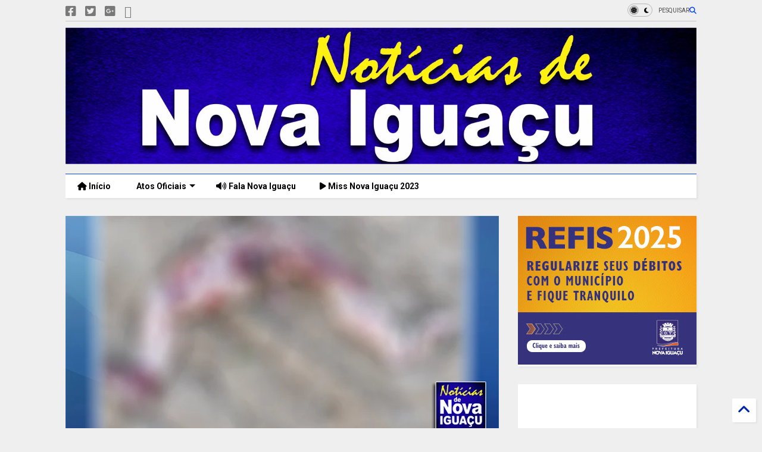

--- FILE ---
content_type: text/html; charset=utf-8
request_url: https://www.google.com/recaptcha/api2/aframe
body_size: 267
content:
<!DOCTYPE HTML><html><head><meta http-equiv="content-type" content="text/html; charset=UTF-8"></head><body><script nonce="l2UOG8AdkbxsesAFGvfXTg">/** Anti-fraud and anti-abuse applications only. See google.com/recaptcha */ try{var clients={'sodar':'https://pagead2.googlesyndication.com/pagead/sodar?'};window.addEventListener("message",function(a){try{if(a.source===window.parent){var b=JSON.parse(a.data);var c=clients[b['id']];if(c){var d=document.createElement('img');d.src=c+b['params']+'&rc='+(localStorage.getItem("rc::a")?sessionStorage.getItem("rc::b"):"");window.document.body.appendChild(d);sessionStorage.setItem("rc::e",parseInt(sessionStorage.getItem("rc::e")||0)+1);localStorage.setItem("rc::h",'1768770742350');}}}catch(b){}});window.parent.postMessage("_grecaptcha_ready", "*");}catch(b){}</script></body></html>